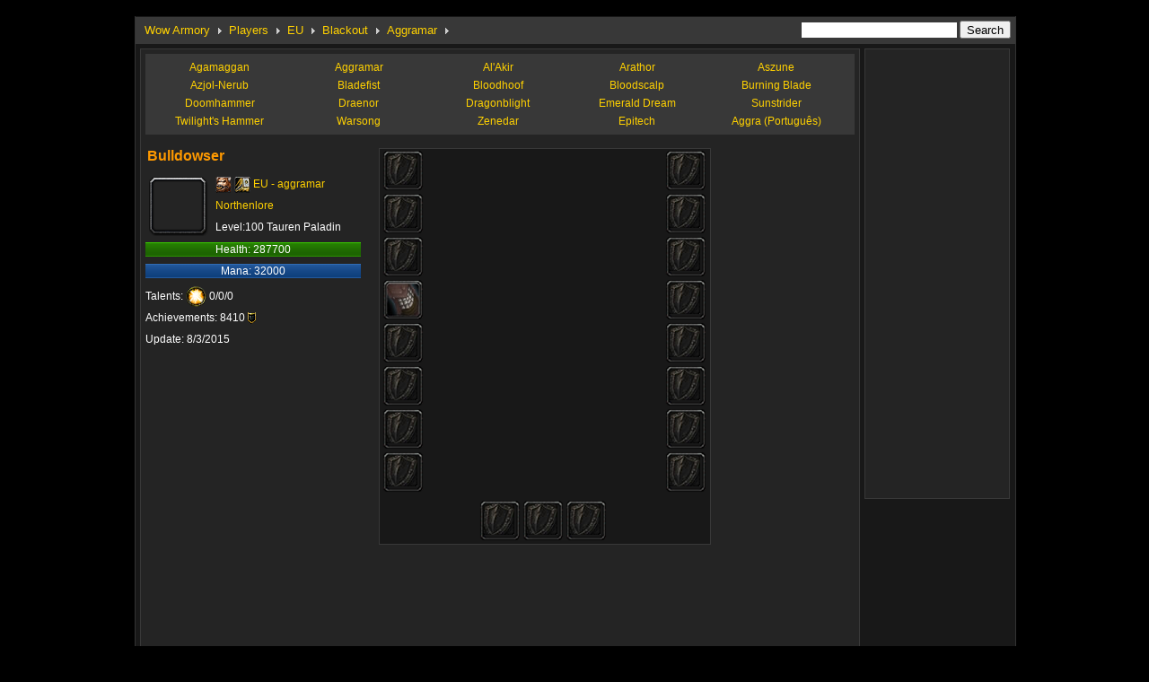

--- FILE ---
content_type: text/html; charset=utf-8
request_url: http://www.wowarmory.org/eu/Aggramar/Bulldowser.html
body_size: 11800
content:

<!DOCTYPE html PUBLIC "-//W3C//DTD XHTML 1.0 Transitional//EN" "http://www.w3.org/TR/xhtml1/DTD/xhtml1-transitional.dtd">
<html xmlns="http://www.w3.org/1999/xhtml" >
<head id="Head1"><title>
	Bulldowser - Aggramar Server - EU - Wow Armory
</title><meta http-equiv="Content-Type" content="text/html; charset=utf-8" /><link href="/css/common.css" type="text/css" rel="stylesheet" /><link rel="shortcut icon" href="/images/wow.ico" type="image/x-icon" />
    <script type="text/javascript" src="/localization.aspx"></script>
  	<script type="text/javascript" src="/js/menu.js"></script>
    <script type="text/javascript" src="/js/realmsdata.js"></script>
	<script type="text/javascript" src="/js/jquery.js"></script>
	<script type="text/javascript" src="/js/common.js"></script>
	<script type="text/javascript" src="/js/jquery.tablesorter.min.js"></script>
	<script type="text/javascript" src="/js/jquery.tablesorter.pager.js"></script>
    <script type="text/javascript" src="/js/swfobject.js"></script>
	<script type="text/javascript" src="http://www.wowdb.net/js/tips.js"></script> 
	<script type="text/javascript">
    jQuery(document).ready(function(){
        try {
            arenafunction.showsublinks({page:'player',containerid:'submenulinks',category:'servers',area:'EU',region:'',battlegroup:'Blackout',realm:'Aggramar'});
            //characterformat.initplayeritems(playeritemsdata);
            //characterformat.initplayerdata(playerpropertydata);
            //characterformat.showplayerproperty({page:'player',containerid:'playerproperty',category:'servers',area:'EU',region:'',battlegroup:'Blackout',realm:'Aggramar'});
            //characterformat.showitemsviewer("playeritemsshow");
            //characterformat.showplayerstatistics("playerstatistics");
            //characterformat.showplayeritemslist("playeritemslist");
            arenanav.show({area:'EU',region:'',battlegroup:'Blackout',realm:'Aggramar',category:'servers'});
        }
        catch(err){}
    });
    </script>
</head>
<body>
    
<div id="header">

</div>
    <form method="post" action="./Bulldowser.html?area=eu&amp;realm=Aggramar&amp;name=Bulldowser" id="form1">
<div class="aspNetHidden">
<input type="hidden" name="__VIEWSTATE" id="__VIEWSTATE" value="/wEPDwULLTEzOTkyMDg3MzFkZAuNdaPJBrsJIWyz8936JNVUH47IP+9f7Rdgwo9MGwoM" />
</div>

<div class="aspNetHidden">

	<input type="hidden" name="__VIEWSTATEGENERATOR" id="__VIEWSTATEGENERATOR" value="312E7A0E" />
</div>
    <div id="main">
        <div class="box">
            <div class="navmenu" id="navmenu"></div>
            <div id="navmenucontent" style="display:none;"></div>
            <div class="content">
                <div class="leftbox">
                    <div class="container">
                       <div class="submenulink" id="submenulinks"></div>
                    </div>
                    
                    
                    <div class="container">
                        <div class="ad">
			
			
</div>
                        <div class="playerinfo">


                            <div class="left" id="playerproperty"><div class="playername">Bulldowser</div>
<table class="playerinfotb">
<tr><td align="left" rowspan="3" width="68" height="68"><div class="iconlargebg" style="background-image:url(/images/avatar/0-6-2_56.gif)"><p></p></div></td>
<td align="left" height="20" valign="top"><div class="intd"><img src="/images/race/6-0.gif" align="absmiddle"/> <img src="/images/class/2.gif" align="absmiddle"/> <a href="/eu/aggramar/">EU - aggramar</a></div></td></tr>
<tr><td align="left" height="16"><div class="intd"><a href="/eu-guild/aggramar/Northenlore.html">Northenlore</a></div></td></tr>
<tr><td align="left" height="20"><div class="intd">Level:100 Tauren Paladin</div></td></tr>
</table>
<div class="playerpropery">
<ul><li><div class="life">Health: 287700</div></li>
<li><div class="mana">Mana: 32000</div></li>
<li>Talents: <img src="/images/talents/paladin_1.gif" align="absmiddle"/> 0/0/0</li>
<li>Achievements: 8410 <img src="/images/money_achievement.gif"  align="absmiddle"/></li>
<li>Update: 8/3/2015</li>
</ul></div>
</div>
                            <div class="mid">


</div>
                             <div class="right" id="playeritemsshow"><div class="itemsshow">
    <div class="slot_left">
<div class="slot"><div class="iconmediumbg" style="background-image:url(/images/inventoryslot_offhand.jpg);"><p></p></div></div>
<div class="slot"><div class="iconmediumbg" style="background-image:url(/images/inventoryslot_offhand.jpg);"><p></p></div></div>
<div class="slot"><div class="iconmediumbg" style="background-image:url(/images/inventoryslot_offhand.jpg);"><p></p></div></div>
<div class="slot"><div class="iconmediumbg" style="background-image:url(http://www.wowdb.net/icons/middle/inv_cape_draenordungeon_c_03_mail_brown.jpg);"><a href="http://www.wowdb.net/item-118816.html" target="_blank"><span class="iconmediumspan"></span></a></div></div>
<div class="slot"><div class="iconmediumbg" style="background-image:url(/images/inventoryslot_offhand.jpg);"><p></p></div></div>
<div class="slot"><div class="iconmediumbg" style="background-image:url(/images/inventoryslot_offhand.jpg);"><p></p></div></div>
<div class="slot"><div class="iconmediumbg" style="background-image:url(/images/inventoryslot_offhand.jpg);"><p></p></div></div>
<div class="slot"><div class="iconmediumbg" style="background-image:url(/images/inventoryslot_offhand.jpg);"><p></p></div></div>
    </div>
    <div class="slot_mid">
    <div id="wow3d_modelviewer"></div>
    </div>
    <div class="slot_right">
<div class="slot"><div class="iconmediumbg" style="background-image:url(/images/inventoryslot_offhand.jpg);"><p></p></div></div>
<div class="slot"><div class="iconmediumbg" style="background-image:url(/images/inventoryslot_offhand.jpg);"><p></p></div></div>
<div class="slot"><div class="iconmediumbg" style="background-image:url(/images/inventoryslot_offhand.jpg);"><p></p></div></div>
<div class="slot"><div class="iconmediumbg" style="background-image:url(/images/inventoryslot_offhand.jpg);"><p></p></div></div>
<div class="slot"><div class="iconmediumbg" style="background-image:url(/images/inventoryslot_offhand.jpg);"><p></p></div></div>
<div class="slot"><div class="iconmediumbg" style="background-image:url(/images/inventoryslot_offhand.jpg);"><p></p></div></div>
<div class="slot"><div class="iconmediumbg" style="background-image:url(/images/inventoryslot_offhand.jpg);"><p></p></div></div>
<div class="slot"><div class="iconmediumbg" style="background-image:url(/images/inventoryslot_offhand.jpg);"><p></p></div></div>
    </div>
    <div class="slot_bottom">
        <div class="mgbottom">
<div class="slot"><div class="iconmediumbg" style="background-image:url(/images/inventoryslot_offhand.jpg);"><p></p></div></div>
<div class="slot"><div class="iconmediumbg" style="background-image:url(/images/inventoryslot_offhand.jpg);"><p></p></div></div>
<div class="slot"><div class="iconmediumbg" style="background-image:url(/images/inventoryslot_offhand.jpg);"><p></p></div></div>
        </div>
    </div>
</div>
</div>
                        </div>
                       
                        <div class="container" style="height:5px;line-height:5px;"></div>
<script type="text/javascript"><!--
google_ad_client = "pub-4915506539056591";
/* Armory_728x90 */
google_ad_slot = "7397114206";
google_ad_width = 728;
google_ad_height = 90;
//-->
</script>
<script type="text/javascript"
src="http://pagead2.googlesyndication.com/pagead/show_ads.js">
</script>
                        <div class="itemslist">
                            <div class="clear"></div>
                            <div class="title">Bulldowser Stats</div>
                            <div class="statcontent" id="playerstatistics">
                                <table width="100%" class="playerstat">
<tr>
<td>
<div>
<h3>Base</h3>
<p><span>1460</span>Strength</p>
<p><span>451</span>Agility</p>
<p><span>4795</span>Stamina</p>
<p><span>1038</span>Intellect</p>
<p><span>784</span>Spirit</p>
<p><span></span></p>
</div>
</td>
<td>
<div>
<h3>Melee</h3>
<p><span>3727~4054</span>Main Hand</p>
<p><span>0~0</span>Off Hand</p>
<p><span>4375</span>Power</p>
<p><span>0</span>Hit</p>
<p><span>10.04%</span>Critical</p>
<p><span>3</span>Expertise</p>
</div>
</td>
<td>
<div>
<h3>Ranged</h3>
<p><span>-1~-1</span>Damage</p>
<p><span>0</span>Power</p>
<p><span>-1.00</span>DPS</p>
<p><span>-1.00</span>Speed</p>
<p><span>0</span>Hit</p>
<p><span>10.04%</span>Critical</p>
</div>
</td>
<td>
<div>
<h3>Spell</h3>
<p><a href="javascript:" onmouseover="arenafunction.toggleelements('spellhide')" onmouseout="arenafunction.toggleelements('spellhide')"><ins>Bonus Damage</ins></a></p>
<p class="spellhide"><span>1038</span>Arcane</p>
<p class="spellhide"><span>1038</span>Fire</p>
<p class="spellhide"><span>1038</span>Frost</p>
<p class="spellhide"><span>1038</span>Holy</p>
<p class="spellhide"><span>1038</span>Nature</p>
<p class="spellhide"><span>1038</span>Shadow</p>
<p><span>1038</span>Healing</p>
<p><span>0</span>Hit</p>
<p><span>1149(12.77%)</span>Haste rating</p>
<p><span>10.04%</span>Critical</p>
<p><span>640.00</span>Mana Regen</p>
</div>
</td>
<td>
<div style="margin-right:0;">
<h3>Defense</h3>
<p><span>3211</span>Armor</p>
<p><span>0.00</span>Defense</p>
<p><span>5.00</span>Dodge</p>
<p><span>18.08</span>Parry</p>
<p><span>34.31</span>Block</p>
<p><span>0.00</span>Resilience</p>
</div>
</td>
</tr>
</table>
</div>
                            <div class="separator"></div>
                            <div class="title">Bulldowser Item</div>
                            <div class="statcontent" id="playeritemslist"><table class="tablesorter" cellspacing="1" cellpadding="0" border="0"><thead><tr><th scope="col">Name</th><th scope="col">Level</th><th scope="col">Slot</th><th scope="col">Type</th><th scope="col">Gems</th><th scope="col">Enchant</th></tr></thead><tbody>
<tr style="height:26px;line-height:26px;"><td style="text-align:left;text-indent:3px;"><div class="iconsmallbg" style="float:left;background-image:url(http://www.wowdb.net/icons/small/inv_cape_draenordungeon_c_03_mail_brown.jpg)"><p></p></div><a href="http://www.wowdb.net/item-118816.html" target="_blank">Gorenscale Mesh Cloak</a></td><td>665</td><td>Back</td><td></td><td></td><td></td></tr>
</tbody></table>
</div>
                        </div>
                    </div>
                    
                </div>
                <div class="rightbox">



                </div>
            </div>
        </div>
    </div>
    </form>
    
<div id="footer">
        <div class="copyright">
            <a href="http://www.wowarmory.org">Wow Armory</a> - <a href="http://www.wowdb.net" target='_blank'>Wow Database</a> - <a href="http://www.wowpvp.net" target='_blank'>Wow PvP</a><br><br>
World of Warcraft is a registered trademarks of Blizzard Entertainment, Inc. Certain graphics and data contained herein are proprietary to Blizzard Entertainment, Inc<br><br>

<script type="text/javascript">

  var _gaq = _gaq || [];
  _gaq.push(['_setAccount', 'UA-257476-16']);
  _gaq.push(['_trackPageview']);

  (function() {
    var ga = document.createElement('script'); ga.type = 'text/javascript'; ga.async = true;
    ga.src = ('https:' == document.location.protocol ? 'https://ssl' : 'http://www') + '.google-analytics.com/ga.js';
    var s = document.getElementsByTagName('script')[0]; s.parentNode.insertBefore(ga, s);
  })();

</script>


        </div>
</div>
</body>
</html>



--- FILE ---
content_type: text/html; charset=utf-8
request_url: https://www.google.com/recaptcha/api2/aframe
body_size: 266
content:
<!DOCTYPE HTML><html><head><meta http-equiv="content-type" content="text/html; charset=UTF-8"></head><body><script nonce="Dbn7xrhyvNpn_nw_8h_PYw">/** Anti-fraud and anti-abuse applications only. See google.com/recaptcha */ try{var clients={'sodar':'https://pagead2.googlesyndication.com/pagead/sodar?'};window.addEventListener("message",function(a){try{if(a.source===window.parent){var b=JSON.parse(a.data);var c=clients[b['id']];if(c){var d=document.createElement('img');d.src=c+b['params']+'&rc='+(localStorage.getItem("rc::a")?sessionStorage.getItem("rc::b"):"");window.document.body.appendChild(d);sessionStorage.setItem("rc::e",parseInt(sessionStorage.getItem("rc::e")||0)+1);localStorage.setItem("rc::h",'1768521225925');}}}catch(b){}});window.parent.postMessage("_grecaptcha_ready", "*");}catch(b){}</script></body></html>